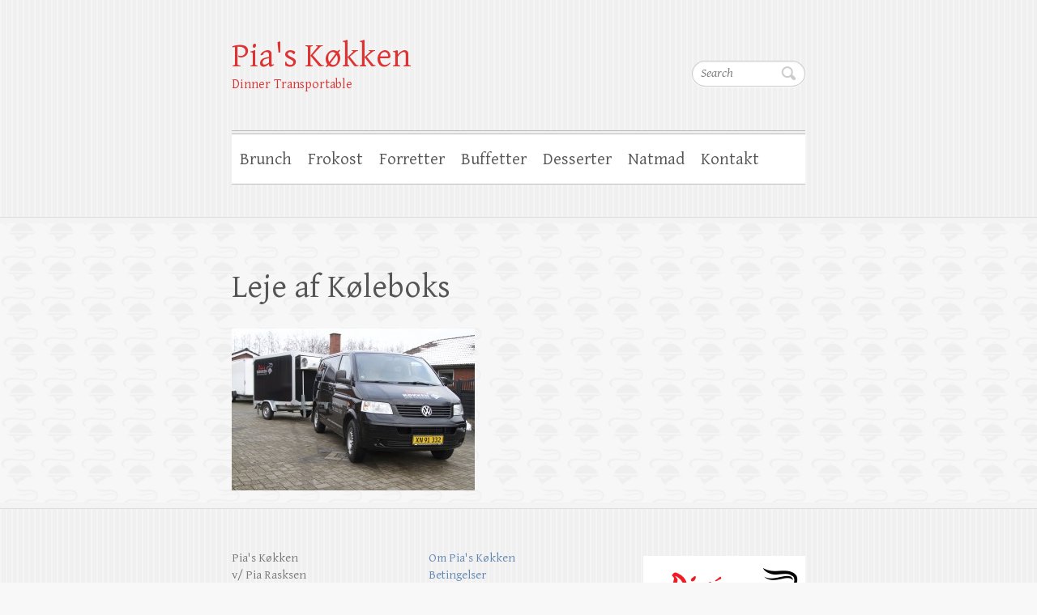

--- FILE ---
content_type: text/html; charset=UTF-8
request_url: https://pias-koekken.dk/betingelser/img_4764-2/
body_size: 7537
content:

<!DOCTYPE html>
<html lang="da-DK">
<head>

		<meta charset="UTF-8" />
	<meta name="viewport" content="width=device-width">
	<link rel="profile" href="https://gmpg.org/xfn/11" />
	<link rel="pingback" href="https://pias-koekken.dk/xmlrpc.php" />	
<meta name='robots' content='index, follow, max-image-preview:large, max-snippet:-1, max-video-preview:-1' />

	<!-- This site is optimized with the Yoast SEO plugin v19.10 - https://yoast.com/wordpress/plugins/seo/ -->
	<title>Leje af Køleboks - Pia&#039;s Køkken</title>
	<link rel="canonical" href="https://pias-koekken.dk/betingelser/img_4764-2/" />
	<meta property="og:locale" content="da_DK" />
	<meta property="og:type" content="article" />
	<meta property="og:title" content="Leje af Køleboks - Pia&#039;s Køkken" />
	<meta property="og:url" content="https://pias-koekken.dk/betingelser/img_4764-2/" />
	<meta property="og:site_name" content="Pia&#039;s Køkken" />
	<meta property="article:modified_time" content="2015-02-04T18:20:42+00:00" />
	<meta property="og:image" content="https://pias-koekken.dk/betingelser/img_4764-2" />
	<meta property="og:image:width" content="1024" />
	<meta property="og:image:height" content="682" />
	<meta property="og:image:type" content="image/jpeg" />
	<script type="application/ld+json" class="yoast-schema-graph">{"@context":"https://schema.org","@graph":[{"@type":"WebPage","@id":"https://pias-koekken.dk/betingelser/img_4764-2/","url":"https://pias-koekken.dk/betingelser/img_4764-2/","name":"Leje af Køleboks - Pia&#039;s Køkken","isPartOf":{"@id":"https://pias-koekken.dk/#website"},"primaryImageOfPage":{"@id":"https://pias-koekken.dk/betingelser/img_4764-2/#primaryimage"},"image":{"@id":"https://pias-koekken.dk/betingelser/img_4764-2/#primaryimage"},"thumbnailUrl":"https://pias-koekken.dk/wp-content/uploads/2015/01/IMG_4764-2.jpg","datePublished":"2015-02-04T18:20:03+00:00","dateModified":"2015-02-04T18:20:42+00:00","breadcrumb":{"@id":"https://pias-koekken.dk/betingelser/img_4764-2/#breadcrumb"},"inLanguage":"da-DK","potentialAction":[{"@type":"ReadAction","target":["https://pias-koekken.dk/betingelser/img_4764-2/"]}]},{"@type":"ImageObject","inLanguage":"da-DK","@id":"https://pias-koekken.dk/betingelser/img_4764-2/#primaryimage","url":"https://pias-koekken.dk/wp-content/uploads/2015/01/IMG_4764-2.jpg","contentUrl":"https://pias-koekken.dk/wp-content/uploads/2015/01/IMG_4764-2.jpg","width":5184,"height":3456},{"@type":"BreadcrumbList","@id":"https://pias-koekken.dk/betingelser/img_4764-2/#breadcrumb","itemListElement":[{"@type":"ListItem","position":1,"name":"Home","item":"https://pias-koekken.dk/"},{"@type":"ListItem","position":2,"name":"Betingelser","item":"https://pias-koekken.dk/betingelser/"},{"@type":"ListItem","position":3,"name":"Leje af Køleboks"}]},{"@type":"WebSite","@id":"https://pias-koekken.dk/#website","url":"https://pias-koekken.dk/","name":"Pia&#039;s Køkken","description":"Dinner Transportable","potentialAction":[{"@type":"SearchAction","target":{"@type":"EntryPoint","urlTemplate":"https://pias-koekken.dk/?s={search_term_string}"},"query-input":"required name=search_term_string"}],"inLanguage":"da-DK"}]}</script>
	<!-- / Yoast SEO plugin. -->


<link rel='dns-prefetch' href='//fonts.googleapis.com' />
<link rel="alternate" type="application/rss+xml" title="Pia&#039;s Køkken &raquo; Feed" href="https://pias-koekken.dk/feed/" />
<link rel="alternate" type="application/rss+xml" title="Pia&#039;s Køkken &raquo;-kommentar-feed" href="https://pias-koekken.dk/comments/feed/" />
<link rel="alternate" title="oEmbed (JSON)" type="application/json+oembed" href="https://pias-koekken.dk/wp-json/oembed/1.0/embed?url=https%3A%2F%2Fpias-koekken.dk%2Fbetingelser%2Fimg_4764-2%2F" />
<link rel="alternate" title="oEmbed (XML)" type="text/xml+oembed" href="https://pias-koekken.dk/wp-json/oembed/1.0/embed?url=https%3A%2F%2Fpias-koekken.dk%2Fbetingelser%2Fimg_4764-2%2F&#038;format=xml" />
<style id='wp-img-auto-sizes-contain-inline-css' type='text/css'>
img:is([sizes=auto i],[sizes^="auto," i]){contain-intrinsic-size:3000px 1500px}
/*# sourceURL=wp-img-auto-sizes-contain-inline-css */
</style>
<style id='wp-emoji-styles-inline-css' type='text/css'>

	img.wp-smiley, img.emoji {
		display: inline !important;
		border: none !important;
		box-shadow: none !important;
		height: 1em !important;
		width: 1em !important;
		margin: 0 0.07em !important;
		vertical-align: -0.1em !important;
		background: none !important;
		padding: 0 !important;
	}
/*# sourceURL=wp-emoji-styles-inline-css */
</style>
<style id='wp-block-library-inline-css' type='text/css'>
:root{--wp-block-synced-color:#7a00df;--wp-block-synced-color--rgb:122,0,223;--wp-bound-block-color:var(--wp-block-synced-color);--wp-editor-canvas-background:#ddd;--wp-admin-theme-color:#007cba;--wp-admin-theme-color--rgb:0,124,186;--wp-admin-theme-color-darker-10:#006ba1;--wp-admin-theme-color-darker-10--rgb:0,107,160.5;--wp-admin-theme-color-darker-20:#005a87;--wp-admin-theme-color-darker-20--rgb:0,90,135;--wp-admin-border-width-focus:2px}@media (min-resolution:192dpi){:root{--wp-admin-border-width-focus:1.5px}}.wp-element-button{cursor:pointer}:root .has-very-light-gray-background-color{background-color:#eee}:root .has-very-dark-gray-background-color{background-color:#313131}:root .has-very-light-gray-color{color:#eee}:root .has-very-dark-gray-color{color:#313131}:root .has-vivid-green-cyan-to-vivid-cyan-blue-gradient-background{background:linear-gradient(135deg,#00d084,#0693e3)}:root .has-purple-crush-gradient-background{background:linear-gradient(135deg,#34e2e4,#4721fb 50%,#ab1dfe)}:root .has-hazy-dawn-gradient-background{background:linear-gradient(135deg,#faaca8,#dad0ec)}:root .has-subdued-olive-gradient-background{background:linear-gradient(135deg,#fafae1,#67a671)}:root .has-atomic-cream-gradient-background{background:linear-gradient(135deg,#fdd79a,#004a59)}:root .has-nightshade-gradient-background{background:linear-gradient(135deg,#330968,#31cdcf)}:root .has-midnight-gradient-background{background:linear-gradient(135deg,#020381,#2874fc)}:root{--wp--preset--font-size--normal:16px;--wp--preset--font-size--huge:42px}.has-regular-font-size{font-size:1em}.has-larger-font-size{font-size:2.625em}.has-normal-font-size{font-size:var(--wp--preset--font-size--normal)}.has-huge-font-size{font-size:var(--wp--preset--font-size--huge)}.has-text-align-center{text-align:center}.has-text-align-left{text-align:left}.has-text-align-right{text-align:right}.has-fit-text{white-space:nowrap!important}#end-resizable-editor-section{display:none}.aligncenter{clear:both}.items-justified-left{justify-content:flex-start}.items-justified-center{justify-content:center}.items-justified-right{justify-content:flex-end}.items-justified-space-between{justify-content:space-between}.screen-reader-text{border:0;clip-path:inset(50%);height:1px;margin:-1px;overflow:hidden;padding:0;position:absolute;width:1px;word-wrap:normal!important}.screen-reader-text:focus{background-color:#ddd;clip-path:none;color:#444;display:block;font-size:1em;height:auto;left:5px;line-height:normal;padding:15px 23px 14px;text-decoration:none;top:5px;width:auto;z-index:100000}html :where(.has-border-color){border-style:solid}html :where([style*=border-top-color]){border-top-style:solid}html :where([style*=border-right-color]){border-right-style:solid}html :where([style*=border-bottom-color]){border-bottom-style:solid}html :where([style*=border-left-color]){border-left-style:solid}html :where([style*=border-width]){border-style:solid}html :where([style*=border-top-width]){border-top-style:solid}html :where([style*=border-right-width]){border-right-style:solid}html :where([style*=border-bottom-width]){border-bottom-style:solid}html :where([style*=border-left-width]){border-left-style:solid}html :where(img[class*=wp-image-]){height:auto;max-width:100%}:where(figure){margin:0 0 1em}html :where(.is-position-sticky){--wp-admin--admin-bar--position-offset:var(--wp-admin--admin-bar--height,0px)}@media screen and (max-width:600px){html :where(.is-position-sticky){--wp-admin--admin-bar--position-offset:0px}}

/*# sourceURL=wp-block-library-inline-css */
</style><style id='global-styles-inline-css' type='text/css'>
:root{--wp--preset--aspect-ratio--square: 1;--wp--preset--aspect-ratio--4-3: 4/3;--wp--preset--aspect-ratio--3-4: 3/4;--wp--preset--aspect-ratio--3-2: 3/2;--wp--preset--aspect-ratio--2-3: 2/3;--wp--preset--aspect-ratio--16-9: 16/9;--wp--preset--aspect-ratio--9-16: 9/16;--wp--preset--color--black: #000000;--wp--preset--color--cyan-bluish-gray: #abb8c3;--wp--preset--color--white: #ffffff;--wp--preset--color--pale-pink: #f78da7;--wp--preset--color--vivid-red: #cf2e2e;--wp--preset--color--luminous-vivid-orange: #ff6900;--wp--preset--color--luminous-vivid-amber: #fcb900;--wp--preset--color--light-green-cyan: #7bdcb5;--wp--preset--color--vivid-green-cyan: #00d084;--wp--preset--color--pale-cyan-blue: #8ed1fc;--wp--preset--color--vivid-cyan-blue: #0693e3;--wp--preset--color--vivid-purple: #9b51e0;--wp--preset--gradient--vivid-cyan-blue-to-vivid-purple: linear-gradient(135deg,rgb(6,147,227) 0%,rgb(155,81,224) 100%);--wp--preset--gradient--light-green-cyan-to-vivid-green-cyan: linear-gradient(135deg,rgb(122,220,180) 0%,rgb(0,208,130) 100%);--wp--preset--gradient--luminous-vivid-amber-to-luminous-vivid-orange: linear-gradient(135deg,rgb(252,185,0) 0%,rgb(255,105,0) 100%);--wp--preset--gradient--luminous-vivid-orange-to-vivid-red: linear-gradient(135deg,rgb(255,105,0) 0%,rgb(207,46,46) 100%);--wp--preset--gradient--very-light-gray-to-cyan-bluish-gray: linear-gradient(135deg,rgb(238,238,238) 0%,rgb(169,184,195) 100%);--wp--preset--gradient--cool-to-warm-spectrum: linear-gradient(135deg,rgb(74,234,220) 0%,rgb(151,120,209) 20%,rgb(207,42,186) 40%,rgb(238,44,130) 60%,rgb(251,105,98) 80%,rgb(254,248,76) 100%);--wp--preset--gradient--blush-light-purple: linear-gradient(135deg,rgb(255,206,236) 0%,rgb(152,150,240) 100%);--wp--preset--gradient--blush-bordeaux: linear-gradient(135deg,rgb(254,205,165) 0%,rgb(254,45,45) 50%,rgb(107,0,62) 100%);--wp--preset--gradient--luminous-dusk: linear-gradient(135deg,rgb(255,203,112) 0%,rgb(199,81,192) 50%,rgb(65,88,208) 100%);--wp--preset--gradient--pale-ocean: linear-gradient(135deg,rgb(255,245,203) 0%,rgb(182,227,212) 50%,rgb(51,167,181) 100%);--wp--preset--gradient--electric-grass: linear-gradient(135deg,rgb(202,248,128) 0%,rgb(113,206,126) 100%);--wp--preset--gradient--midnight: linear-gradient(135deg,rgb(2,3,129) 0%,rgb(40,116,252) 100%);--wp--preset--font-size--small: 13px;--wp--preset--font-size--medium: 20px;--wp--preset--font-size--large: 36px;--wp--preset--font-size--x-large: 42px;--wp--preset--spacing--20: 0.44rem;--wp--preset--spacing--30: 0.67rem;--wp--preset--spacing--40: 1rem;--wp--preset--spacing--50: 1.5rem;--wp--preset--spacing--60: 2.25rem;--wp--preset--spacing--70: 3.38rem;--wp--preset--spacing--80: 5.06rem;--wp--preset--shadow--natural: 6px 6px 9px rgba(0, 0, 0, 0.2);--wp--preset--shadow--deep: 12px 12px 50px rgba(0, 0, 0, 0.4);--wp--preset--shadow--sharp: 6px 6px 0px rgba(0, 0, 0, 0.2);--wp--preset--shadow--outlined: 6px 6px 0px -3px rgb(255, 255, 255), 6px 6px rgb(0, 0, 0);--wp--preset--shadow--crisp: 6px 6px 0px rgb(0, 0, 0);}:where(.is-layout-flex){gap: 0.5em;}:where(.is-layout-grid){gap: 0.5em;}body .is-layout-flex{display: flex;}.is-layout-flex{flex-wrap: wrap;align-items: center;}.is-layout-flex > :is(*, div){margin: 0;}body .is-layout-grid{display: grid;}.is-layout-grid > :is(*, div){margin: 0;}:where(.wp-block-columns.is-layout-flex){gap: 2em;}:where(.wp-block-columns.is-layout-grid){gap: 2em;}:where(.wp-block-post-template.is-layout-flex){gap: 1.25em;}:where(.wp-block-post-template.is-layout-grid){gap: 1.25em;}.has-black-color{color: var(--wp--preset--color--black) !important;}.has-cyan-bluish-gray-color{color: var(--wp--preset--color--cyan-bluish-gray) !important;}.has-white-color{color: var(--wp--preset--color--white) !important;}.has-pale-pink-color{color: var(--wp--preset--color--pale-pink) !important;}.has-vivid-red-color{color: var(--wp--preset--color--vivid-red) !important;}.has-luminous-vivid-orange-color{color: var(--wp--preset--color--luminous-vivid-orange) !important;}.has-luminous-vivid-amber-color{color: var(--wp--preset--color--luminous-vivid-amber) !important;}.has-light-green-cyan-color{color: var(--wp--preset--color--light-green-cyan) !important;}.has-vivid-green-cyan-color{color: var(--wp--preset--color--vivid-green-cyan) !important;}.has-pale-cyan-blue-color{color: var(--wp--preset--color--pale-cyan-blue) !important;}.has-vivid-cyan-blue-color{color: var(--wp--preset--color--vivid-cyan-blue) !important;}.has-vivid-purple-color{color: var(--wp--preset--color--vivid-purple) !important;}.has-black-background-color{background-color: var(--wp--preset--color--black) !important;}.has-cyan-bluish-gray-background-color{background-color: var(--wp--preset--color--cyan-bluish-gray) !important;}.has-white-background-color{background-color: var(--wp--preset--color--white) !important;}.has-pale-pink-background-color{background-color: var(--wp--preset--color--pale-pink) !important;}.has-vivid-red-background-color{background-color: var(--wp--preset--color--vivid-red) !important;}.has-luminous-vivid-orange-background-color{background-color: var(--wp--preset--color--luminous-vivid-orange) !important;}.has-luminous-vivid-amber-background-color{background-color: var(--wp--preset--color--luminous-vivid-amber) !important;}.has-light-green-cyan-background-color{background-color: var(--wp--preset--color--light-green-cyan) !important;}.has-vivid-green-cyan-background-color{background-color: var(--wp--preset--color--vivid-green-cyan) !important;}.has-pale-cyan-blue-background-color{background-color: var(--wp--preset--color--pale-cyan-blue) !important;}.has-vivid-cyan-blue-background-color{background-color: var(--wp--preset--color--vivid-cyan-blue) !important;}.has-vivid-purple-background-color{background-color: var(--wp--preset--color--vivid-purple) !important;}.has-black-border-color{border-color: var(--wp--preset--color--black) !important;}.has-cyan-bluish-gray-border-color{border-color: var(--wp--preset--color--cyan-bluish-gray) !important;}.has-white-border-color{border-color: var(--wp--preset--color--white) !important;}.has-pale-pink-border-color{border-color: var(--wp--preset--color--pale-pink) !important;}.has-vivid-red-border-color{border-color: var(--wp--preset--color--vivid-red) !important;}.has-luminous-vivid-orange-border-color{border-color: var(--wp--preset--color--luminous-vivid-orange) !important;}.has-luminous-vivid-amber-border-color{border-color: var(--wp--preset--color--luminous-vivid-amber) !important;}.has-light-green-cyan-border-color{border-color: var(--wp--preset--color--light-green-cyan) !important;}.has-vivid-green-cyan-border-color{border-color: var(--wp--preset--color--vivid-green-cyan) !important;}.has-pale-cyan-blue-border-color{border-color: var(--wp--preset--color--pale-cyan-blue) !important;}.has-vivid-cyan-blue-border-color{border-color: var(--wp--preset--color--vivid-cyan-blue) !important;}.has-vivid-purple-border-color{border-color: var(--wp--preset--color--vivid-purple) !important;}.has-vivid-cyan-blue-to-vivid-purple-gradient-background{background: var(--wp--preset--gradient--vivid-cyan-blue-to-vivid-purple) !important;}.has-light-green-cyan-to-vivid-green-cyan-gradient-background{background: var(--wp--preset--gradient--light-green-cyan-to-vivid-green-cyan) !important;}.has-luminous-vivid-amber-to-luminous-vivid-orange-gradient-background{background: var(--wp--preset--gradient--luminous-vivid-amber-to-luminous-vivid-orange) !important;}.has-luminous-vivid-orange-to-vivid-red-gradient-background{background: var(--wp--preset--gradient--luminous-vivid-orange-to-vivid-red) !important;}.has-very-light-gray-to-cyan-bluish-gray-gradient-background{background: var(--wp--preset--gradient--very-light-gray-to-cyan-bluish-gray) !important;}.has-cool-to-warm-spectrum-gradient-background{background: var(--wp--preset--gradient--cool-to-warm-spectrum) !important;}.has-blush-light-purple-gradient-background{background: var(--wp--preset--gradient--blush-light-purple) !important;}.has-blush-bordeaux-gradient-background{background: var(--wp--preset--gradient--blush-bordeaux) !important;}.has-luminous-dusk-gradient-background{background: var(--wp--preset--gradient--luminous-dusk) !important;}.has-pale-ocean-gradient-background{background: var(--wp--preset--gradient--pale-ocean) !important;}.has-electric-grass-gradient-background{background: var(--wp--preset--gradient--electric-grass) !important;}.has-midnight-gradient-background{background: var(--wp--preset--gradient--midnight) !important;}.has-small-font-size{font-size: var(--wp--preset--font-size--small) !important;}.has-medium-font-size{font-size: var(--wp--preset--font-size--medium) !important;}.has-large-font-size{font-size: var(--wp--preset--font-size--large) !important;}.has-x-large-font-size{font-size: var(--wp--preset--font-size--x-large) !important;}
/*# sourceURL=global-styles-inline-css */
</style>

<style id='classic-theme-styles-inline-css' type='text/css'>
/*! This file is auto-generated */
.wp-block-button__link{color:#fff;background-color:#32373c;border-radius:9999px;box-shadow:none;text-decoration:none;padding:calc(.667em + 2px) calc(1.333em + 2px);font-size:1.125em}.wp-block-file__button{background:#32373c;color:#fff;text-decoration:none}
/*# sourceURL=/wp-includes/css/classic-themes.min.css */
</style>
<link rel='stylesheet' id='cleanretina_style-css' href='https://pias-koekken.dk/wp-content/themes/clean-retina/style.css?ver=6.9' type='text/css' media='all' />
<link rel='stylesheet' id='cleanretina-font-awesome-css' href='https://pias-koekken.dk/wp-content/themes/clean-retina/font-awesome/css/font-awesome.css?ver=6.9' type='text/css' media='all' />
<link rel='stylesheet' id='google_font_genttium_basic-css' href='//fonts.googleapis.com/css?family=Gentium+Basic%3A400%2C400italic%2C700%2C700italic&#038;ver=6.9' type='text/css' media='all' />
<script type="text/javascript" src="https://pias-koekken.dk/wp-includes/js/jquery/jquery.min.js?ver=3.7.1" id="jquery-core-js"></script>
<script type="text/javascript" src="https://pias-koekken.dk/wp-includes/js/jquery/jquery-migrate.min.js?ver=3.4.1" id="jquery-migrate-js"></script>
<script type="text/javascript" src="https://pias-koekken.dk/wp-content/themes/clean-retina/library/js/scripts.js?ver=6.9" id="cleanretina-scripts-js"></script>
<script type="text/javascript" src="https://pias-koekken.dk/wp-content/themes/clean-retina/library/js/backtotop.js?ver=6.9" id="backtotop-js"></script>
<link rel="https://api.w.org/" href="https://pias-koekken.dk/wp-json/" /><link rel="alternate" title="JSON" type="application/json" href="https://pias-koekken.dk/wp-json/wp/v2/media/168" /><link rel="EditURI" type="application/rsd+xml" title="RSD" href="https://pias-koekken.dk/xmlrpc.php?rsd" />
<meta name="generator" content="WordPress 6.9" />
<link rel='shortlink' href='https://pias-koekken.dk/?p=168' />
	<style type="text/css">
			#site-title a,
		#site-description {
			color: #dd3333 !important;
		}
		</style>
	<style type="text/css" id="custom-background-css">
body.custom-background { background-image: url("https://pias-koekken.dk/wp-content/uploads/2015/01/background2.png"); background-position: left top; background-size: auto; background-repeat: repeat; background-attachment: fixed; }
</style>
	
</head>

<body data-rsssl=1 class="attachment wp-singular attachment-template-default attachmentid-168 attachment-jpeg custom-background wp-theme-clean-retina metaslider-plugin one-column-template">
		
	<div id="wrapper">
				<header id="branding" >
				
	<div class="wrapper clearfix">
		<div class="hgroup-wrap clearfix">
			<div class="hgroup-right">
			
			<div class="social-profiles clearfix">
				<ul>
			</ul>
			</div><!-- .social-profiles -->	<form action="https://pias-koekken.dk/" class="searchform clearfix" method="get">
		<label class="assistive-text" for="s">Search</label>
		<input type="text" placeholder="Search" class="s field" name="s">
	</form><!-- .searchform -->
				<button class="menu-toggle">Responsive Menu</button>
			</div><!-- .hgroup-right -->	

			<div id="site-logo" class="clearfix">
								<h3 id="site-title"><a href="https://pias-koekken.dk/" title="Pia&#039;s Køkken" rel="home">Pia&#039;s Køkken</a></h3>
				<h4 id="site-description">Dinner Transportable</h4>
							</div><!-- #site-logo -->

						
		</div><!-- .hgroup-wrap -->		
		<nav id="access" class="clearfix"><ul class="root"><li id="menu-item-69" class="menu-item menu-item-type-post_type menu-item-object-page menu-item-69"><a href="https://pias-koekken.dk/brunch/">Brunch</a></li>
<li id="menu-item-68" class="menu-item menu-item-type-post_type menu-item-object-page menu-item-68"><a href="https://pias-koekken.dk/frokost/">Frokost</a></li>
<li id="menu-item-118" class="menu-item menu-item-type-post_type menu-item-object-page menu-item-118"><a href="https://pias-koekken.dk/forretter/">Forretter</a></li>
<li id="menu-item-100" class="menu-item menu-item-type-post_type menu-item-object-page menu-item-100"><a href="https://pias-koekken.dk/buffet/">Buffetter</a></li>
<li id="menu-item-115" class="menu-item menu-item-type-post_type menu-item-object-page menu-item-115"><a href="https://pias-koekken.dk/dessert/">Desserter</a></li>
<li id="menu-item-114" class="menu-item menu-item-type-post_type menu-item-object-page menu-item-114"><a href="https://pias-koekken.dk/natmad/">Natmad</a></li>
<li id="menu-item-34" class="menu-item menu-item-type-post_type menu-item-object-page menu-item-has-children menu-item-34"><a href="https://pias-koekken.dk/kontakt/">Kontakt</a>
<ul class="sub-menu">
	<li id="menu-item-284" class="menu-item menu-item-type-post_type menu-item-object-page menu-item-284"><a href="https://pias-koekken.dk/samarbejdspartnere/">Samarbejdspartnere</a></li>
</ul>
</li>
</ul></nav><!-- #access --> 		
 		   	 			</div><!-- .wrapper -->

		</header>
		
				<div id="main" class="wrapper clearfix">


<div id="container">
	

<div id="content">        		
        		<header class="entry-header">
        									<h1 class="entry-title">
	            		Leje af Køleboks		            </h1>
		        	        			        		</header>

        		        		
        		        		
       
       		            <p class="attachment"><a href='https://pias-koekken.dk/wp-content/uploads/2015/01/IMG_4764-2.jpg'><img fetchpriority="high" decoding="async" width="300" height="200" src="https://pias-koekken.dk/wp-content/uploads/2015/01/IMG_4764-2-300x200.jpg" class="attachment-medium size-medium" alt="" srcset="https://pias-koekken.dk/wp-content/uploads/2015/01/IMG_4764-2-300x200.jpg 300w, https://pias-koekken.dk/wp-content/uploads/2015/01/IMG_4764-2-1024x682.jpg 1024w" sizes="(max-width: 300px) 100vw, 300px" /></a></p>
            
        	
<div id="comments" class="comments-area">

	
	
	
</div><!-- #comments .comments-area --></div><!-- #content --></div><!-- #container -->


	
	   </div><!-- #main -->

	   
	   	
	   
	   <footer id="colophon" class="clearfix">
			<div class="wrapper">		<div class="widget-area clearfix">
			<aside id="text-9" class="widget widget_text">			<div class="textwidget"><p>Pia's Køkken<br />
v/ Pia Rasksen<br />
Lindeallé 6<br />
6753 Agerbæk<br />
23 23 07 97</p>
</div>
		</aside><aside id="text-12" class="widget widget_text">			<div class="textwidget"><p><a title="Om Pia’s Køkken" href="https://pias-koekken.dk/om-pias-koekken/">Om Pia's Køkken</a><br />
<a title="Betingelser" href="https://pias-koekken.dk/betingelser/">Betingelser</a><br />
<a title="Udlejning af køletrailer" href="https://pias-koekken.dk/udlejning-af-koeletrailer/">Udlejning af køletrailer</a><br />
<a title="Se kontrol rapport" href=" http://www.findsmiley.dk/da-DK/Searching/DetailsView.htm?virk=60767498" target="_blank"><img class="alignnone size-full wp-image-216" src="https://pias-koekken.dk/wp-content/uploads/2015/01/lup-ikon.gif" alt="lup ikon" width="99" height="32" /></a></p>
</div>
		</aside><aside id="text-11" class="widget widget_text">			<div class="textwidget">
<a href="https://pias-koekken.dk/wp-content/uploads/2015/01/logo-ny.png"><img class="size-full wp-image-88 alignright" src="https://pias-koekken.dk/wp-content/uploads/2015/01/logo-ny.png" alt="logo-ny" width="200" height="100" /></a></div>
		</aside>      </div><!-- .widget-area -->
      <hr />
      <div id="site-generator" class="clearfix">
			<div class="social-profiles clearfix">
				<ul>
			</ul>
			</div><!-- .social-profiles --><div class="copyright">Copyright &copy; 2026 <a href="https://pias-koekken.dk/" title="Pia&#039;s Køkken" ><span>Pia&#039;s Køkken</span></a> | Theme by: <a href="http://themehorse.com" target="_blank" rel="noopener noreferrer" title="Theme Horse" ><span>Theme Horse</span></a> |  Powered by: <a href="http://wordpress.org" target="_blank" rel="noopener noreferrer" title="WordPress"><span>WordPress</span></a></div><!-- .copyright --></div><!-- #site-generator --></div><!-- .wrapper --><div class="back-to-top"><a href="#branding"></a></div>		</footer>
	   
			

	</div><!-- #wrapper -->

	 

<script type="speculationrules">
{"prefetch":[{"source":"document","where":{"and":[{"href_matches":"/*"},{"not":{"href_matches":["/wp-*.php","/wp-admin/*","/wp-content/uploads/*","/wp-content/*","/wp-content/plugins/*","/wp-content/themes/clean-retina/*","/*\\?(.+)"]}},{"not":{"selector_matches":"a[rel~=\"nofollow\"]"}},{"not":{"selector_matches":".no-prefetch, .no-prefetch a"}}]},"eagerness":"conservative"}]}
</script>
<script id="wp-emoji-settings" type="application/json">
{"baseUrl":"https://s.w.org/images/core/emoji/17.0.2/72x72/","ext":".png","svgUrl":"https://s.w.org/images/core/emoji/17.0.2/svg/","svgExt":".svg","source":{"concatemoji":"https://pias-koekken.dk/wp-includes/js/wp-emoji-release.min.js?ver=6.9"}}
</script>
<script type="module">
/* <![CDATA[ */
/*! This file is auto-generated */
const a=JSON.parse(document.getElementById("wp-emoji-settings").textContent),o=(window._wpemojiSettings=a,"wpEmojiSettingsSupports"),s=["flag","emoji"];function i(e){try{var t={supportTests:e,timestamp:(new Date).valueOf()};sessionStorage.setItem(o,JSON.stringify(t))}catch(e){}}function c(e,t,n){e.clearRect(0,0,e.canvas.width,e.canvas.height),e.fillText(t,0,0);t=new Uint32Array(e.getImageData(0,0,e.canvas.width,e.canvas.height).data);e.clearRect(0,0,e.canvas.width,e.canvas.height),e.fillText(n,0,0);const a=new Uint32Array(e.getImageData(0,0,e.canvas.width,e.canvas.height).data);return t.every((e,t)=>e===a[t])}function p(e,t){e.clearRect(0,0,e.canvas.width,e.canvas.height),e.fillText(t,0,0);var n=e.getImageData(16,16,1,1);for(let e=0;e<n.data.length;e++)if(0!==n.data[e])return!1;return!0}function u(e,t,n,a){switch(t){case"flag":return n(e,"\ud83c\udff3\ufe0f\u200d\u26a7\ufe0f","\ud83c\udff3\ufe0f\u200b\u26a7\ufe0f")?!1:!n(e,"\ud83c\udde8\ud83c\uddf6","\ud83c\udde8\u200b\ud83c\uddf6")&&!n(e,"\ud83c\udff4\udb40\udc67\udb40\udc62\udb40\udc65\udb40\udc6e\udb40\udc67\udb40\udc7f","\ud83c\udff4\u200b\udb40\udc67\u200b\udb40\udc62\u200b\udb40\udc65\u200b\udb40\udc6e\u200b\udb40\udc67\u200b\udb40\udc7f");case"emoji":return!a(e,"\ud83e\u1fac8")}return!1}function f(e,t,n,a){let r;const o=(r="undefined"!=typeof WorkerGlobalScope&&self instanceof WorkerGlobalScope?new OffscreenCanvas(300,150):document.createElement("canvas")).getContext("2d",{willReadFrequently:!0}),s=(o.textBaseline="top",o.font="600 32px Arial",{});return e.forEach(e=>{s[e]=t(o,e,n,a)}),s}function r(e){var t=document.createElement("script");t.src=e,t.defer=!0,document.head.appendChild(t)}a.supports={everything:!0,everythingExceptFlag:!0},new Promise(t=>{let n=function(){try{var e=JSON.parse(sessionStorage.getItem(o));if("object"==typeof e&&"number"==typeof e.timestamp&&(new Date).valueOf()<e.timestamp+604800&&"object"==typeof e.supportTests)return e.supportTests}catch(e){}return null}();if(!n){if("undefined"!=typeof Worker&&"undefined"!=typeof OffscreenCanvas&&"undefined"!=typeof URL&&URL.createObjectURL&&"undefined"!=typeof Blob)try{var e="postMessage("+f.toString()+"("+[JSON.stringify(s),u.toString(),c.toString(),p.toString()].join(",")+"));",a=new Blob([e],{type:"text/javascript"});const r=new Worker(URL.createObjectURL(a),{name:"wpTestEmojiSupports"});return void(r.onmessage=e=>{i(n=e.data),r.terminate(),t(n)})}catch(e){}i(n=f(s,u,c,p))}t(n)}).then(e=>{for(const n in e)a.supports[n]=e[n],a.supports.everything=a.supports.everything&&a.supports[n],"flag"!==n&&(a.supports.everythingExceptFlag=a.supports.everythingExceptFlag&&a.supports[n]);var t;a.supports.everythingExceptFlag=a.supports.everythingExceptFlag&&!a.supports.flag,a.supports.everything||((t=a.source||{}).concatemoji?r(t.concatemoji):t.wpemoji&&t.twemoji&&(r(t.twemoji),r(t.wpemoji)))});
//# sourceURL=https://pias-koekken.dk/wp-includes/js/wp-emoji-loader.min.js
/* ]]> */
</script>

</body>
</html>